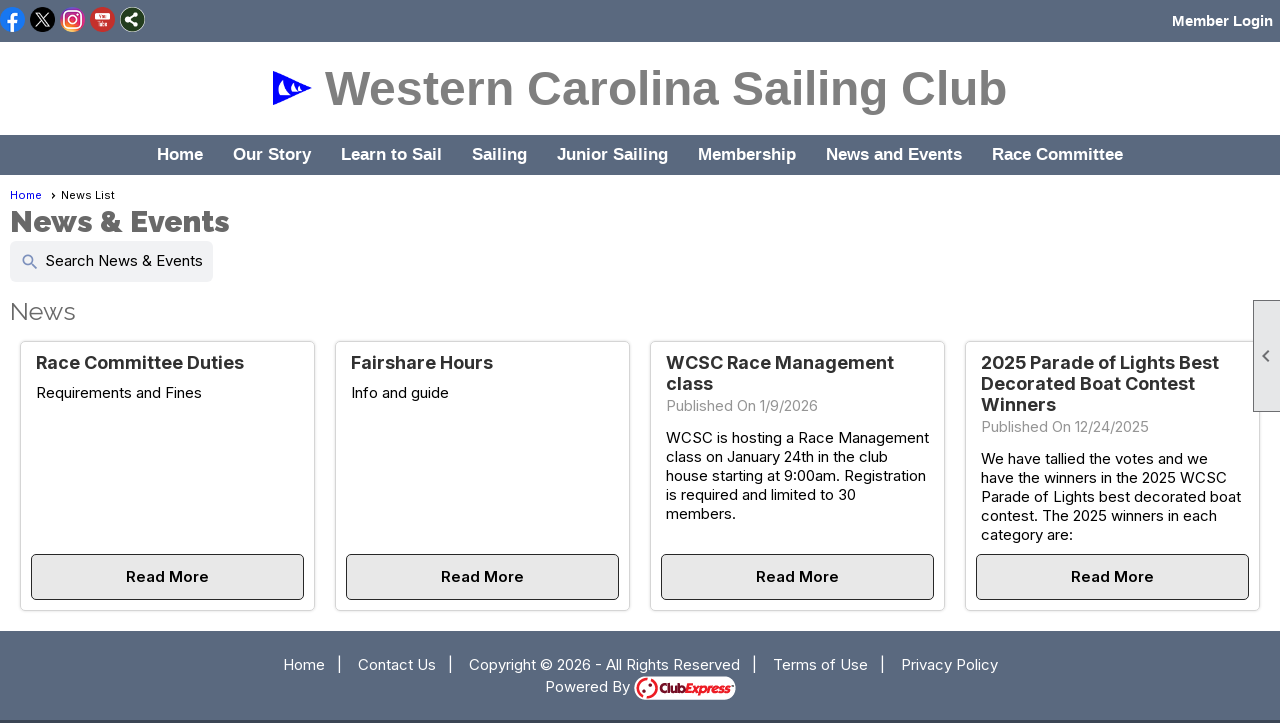

--- FILE ---
content_type: text/html; charset=utf-8
request_url: https://www.wcsc-sailing.org/content.aspx?page_id=3&club_id=611309
body_size: 13878
content:
<!DOCTYPE html>


<html lang="en">
	<head id="page_head">   
		<title id="page_title">News &amp; Events - Western Carolina Sailing Club</title>
		
		
		

		
			<script>
				var True = true;
				var False = false;
				var pageId = "3";
				var enableChangeWarning = False;
				var localChangesPending = False;
				var otherChangesPending = false;
				var userLoggedIn = False;
				var memberNumber = '';
				var memberId = '';
				var previewMode = False;
				var isMobileDevice = False;
				var isMobileDisplay = False;
				var isPostBack = False;
				var submitButtonName = "";
				var cancelButtonName = "";
				var focusControlId = '';
				var isApp = False;
				var app_platform = ""; 
				var hidePageTools = false;
				var isPopup = false;
				var isIE7 = false;
				var isIE8 = false;
				var renewLink = '';
				var paymentLink = '';
				var clubPrefix = "/";
				var pageToolsReferenceSelector = null;
				var isBotSession = True;
				function doCancel() {	}
			</script>  

			
			<link type="text/css" href="/css/smoothness/jquery-ui.min.css?v=20221017" rel="Stylesheet" />	
			<link rel="stylesheet" type="text/css" href="/css/common_ui.css?v=20251209" />
			<link rel="stylesheet" type="text/css" href="/css/widget.css?v=20250731" />
			<link rel="stylesheet" media="print" type="text/css" href="/css/printable.css?v=20221027" />
			
			<script src="/script/jquery.js?v=20221004"></script>

			<link rel='stylesheet' type='text/css' href='/clubs/611309/css/fonts.css?v=3' />
<link rel='stylesheet' type='text/css' href='/css/layout/67/layout.css?v=11' />
<link rel='stylesheet' type='text/css' href='/css/menu/39/menu.css?v=120521' />
<link rel='stylesheet' type='text/css' href='/css/design/23/design.css?v=1' />
<link rel='stylesheet' type='text/css' href='/css/news.css?=v20251205' />
<link rel='stylesheet' type='text/css' href='/css/color/21/color.css?v=120523' />
<link rel='stylesheet' type='text/css' href='/css/color/21/layout/67/layout_color.css?v=11_120523' />
<link rel='stylesheet' type='text/css' href='/css/color/21/menu/39/menu_color.css?v=120521_120523' />
<link rel='stylesheet' type='text/css' href='/clubs/611309/css/club.css?v=9' />
	
			<link rel="shortcut icon" href="favicon.ico?v=611309_1641011179" type="image/x-icon" /> 
			<meta id="keywords_meta_tag" name="keywords" content="Western Carolina Sailing Club"></meta>
			<meta name="referrer" content="always" /> 
			<meta name="viewport" content="width=device-width, initial-scale=1" />
		

		
		
		

	</head>

	<body onhelp="return false;">
		<form method="post" action="./content.aspx?page_id=3&amp;club_id=611309" id="form">
<div class="aspNetHidden">
<input type="hidden" name="style_sheet_manager_TSSM" id="style_sheet_manager_TSSM" value="" />
<input type="hidden" name="script_manager_TSM" id="script_manager_TSM" value="" />
<input type="hidden" name="__EVENTTARGET" id="__EVENTTARGET" value="" />
<input type="hidden" name="__EVENTARGUMENT" id="__EVENTARGUMENT" value="" />
<input type="hidden" name="__VIEWSTATEFIELDCOUNT" id="__VIEWSTATEFIELDCOUNT" value="3" />
<input type="hidden" name="__VIEWSTATE" id="__VIEWSTATE" value="DC/WJy0a/QzCEgcvT0MHCf9U3wFEU/VoiKdPGnheHj2+rhO4YJi3vD/B3/QtpfTJN2f5O/bukVCpihv66xrSUdo4NSpTnBIgrntwWzQrB9/yCgnOiRVJzUFnlB0wEz8VScy7woy5gSxMFQ1uy2GXA56xWmfC73lr2Db33ksECN9E3xsk4vae2Vgp6WP+zS/PIkOkvBVIlc108Qj3imeYeS8yHskgZNueou90NfAWXxOn8upl4yki0j/fya2FBHA9PeS+M+ij2jAlYc2dsH++VicBL6hONV4KRbOr7P/b0urFFRC/4N+KvASF8hi2LnQNSRyLjTi1fsytueN1vTjfE8PLZsG3cY0RyIYzEKAHuoR+YsPXQ7qyr04ukmJZfbFwMB+7IDVuOK0DR1PuasXz/0MH386qt4nJ1MsoRtiXfHdCew6ter7GGRHjcX1b8iVNlV3rYjOeA/M+uBPvvfmugzLl1/xTcq4AXAEpOiOKPjyXq6T+XFrrYcbUlfHblvkeQ8tTKsaA2QxlZotFgYfR8c6bvj/JnN7Q5B0KY8WJ3tMt/Y1Ok9Dy/2LVWODZ3f2Y0D1CGR4nQUF5O0jzGqkh2AuVOHfg4io7rNm0+sY7TL+1RBLWeiga7SYyp3JhCFfP/yqfWukxr5MkBzpylpJqP52d31aQOwmJNBJnT/cCEEg+HYLO6tGQbJIg7ux9SBQc4FiFdE9NruFWS5yIN09TNg1TnH/[base64]/k1bVMNSehEbp9ivjYDwypogt37Y/PjtwA9tHnKZTLAxorNMYiPa4YkcP5LCgL+QjdqDmnUfnScseTKyfxUkQgR94NTOyyLqYCcggP6w8ZVcTmjaXoDjXQlQTiwGeEt+EKOgwXQ4fsGddQdrT5oLnBb2/oPwpeJzPcpPKESihbEy0sAit/DOY2USDfdX+RaLIFtEFD3T8bENBqQBIDrw5sBIeS0Rebjzu7rQdNoTkYU7Um6NrtLmV7wGGsJN/JT1ohLXSBe/Ar8AUBf6IMyhy+l3XMvini3HdfNzQzhXiS5wc+cJCpmQ/oY/QmSbw/vrCO4bEzFVf/LKut14sn/fMHFKKYgdfEFtxpiv6T4wogKUAgOr1kXeJGOo+fRC2Z8TAVwoBxbYER8Pka5wITs60a+qR3hIkl7wZvWAGrbRywc6VCedzNzkr9DJMUqkGKdGUO/8lx40wMccpfSYDayAKjeyCqB8VbopX8Z0wwyMRkbsDTzV2aYHxtfdpqZm1zeMebee+FRV+maBMPEgqLg/[base64]/5Gu7AgWcbT3W69NTYEZ0W3C8t2RSXsloXvdUpvoQmxtUJia68ciktY+CSiLwhAbpi3+hRhrdfIKbPGoEDZmqmPU/oSTvxMSFkHocoUxf7SYGNBrwVLYgkuiiO70LoJ2LAC0y8sgHFpkAMQSApbKotvWh++nC2lzY0jIWOR94xwS9SCZi/v7CK60A91se412stHCtVHpcw7s+vcwKmtqxxHVlUpTNJnM6uhAV7v4ao8Z6u/VX+6Nfom27+B9U4RufGb4UdfdLHWCm3ZQo2Y9L+1xgw3nHqXHskaknBL8j3sIvx3DN4a1u4Q3ljLJm5" />
<input type="hidden" name="__VIEWSTATE1" id="__VIEWSTATE1" value="Bu/nHP2h1DQHN8DT+b0ARnXrW6uis4u2usO05BkvoOz/pwavI+5Se2Nn57yeZCc7yqX2elWiZJYe7sGXaE6ldTVJ+oCNgJkM8F0T/Hi99ynvFfbDCY0vqH/hocjsWcik9vx3VTZO9nhxDF4Oc3s8NMwY5KG3WALf4ccHz3KnL7N9asTQsRLTbRc2x7P0H8AuQFrccGmSnAKkoP6hKQ8MHAI+lPE05neNnmOjuP35QcvCe4S4MyvFTEWiPH188mrNYLQxPtDfzDQUOOAuBmOhCnVuj9q0LN3QAP/fICOoDf85LixinjmcNt616H39hwGREKPV6yCKs75/wrVoaGYmgznyF4avU4mwNK73AeP3roDOwSG867TAcXopq13JHH/1NNvpNon++jzpgxnVGGdc1N9axEdRmsIK/Ob72V04MQIcPKvxyJQ8mqCQqxczIgVVUTn9nmkrcsbVixVjCO/dE3WSfXmEML/DlUiyHOG0BK82j1vAbPmgxPkN8IcAbXCjqB1+tVigdJQLzQyb8YQe2msiC2yH6j6n1ScNrtl3rQNeIbXbVswKh99I3vOcg450/mE/m9ksuG3fAK7A9w4QUeixhd2Li0cyytGyrcPODsMLMtfZjp0zvhc85OfltbG9v+dJHKjiOdKltZGnF9Ufd4ywDFa2gZZNhUvQRzKYHaacZyzi03JfBztnRroCsZ7efHRBkC5bNKFpH2j2nbEFN3vdct5nQMkKwVe7kAieM/BGrIAaf7+F7GvxORC2MrB/FKZeJ1crMj8KbIAfDGlz01Ma96E0CVYhl72bsaLbMcCcorqq1vE+RiA6i9lZSKpaurZM+n9SGN9Mt7r7KDaHtQfjytpvWVnqBbROzrUFbkQp3KoYu3P0bONG43/bnH6VkpFdNpvc/u0B6hepM18XTGrKo8I5diTK4zaVDgJBglFDXDIQJYY4Grt424dgSFfP3BPSgxZiPlB5JYoVAoi0i8lrI8lzTdKTvFXdt/Vhuc0aeV9cTtQ1jvpkZDVSR16NkG8i1fFTBGEY3PYqp1dgsopzYleMxtjCqZNiSFdCvmP72TSKEdBOh1Gd30h46r4ApkildPBxvKooIX/D1wj8HkhYaLGXlezOCcIIXVBnfiTI5+pWtuudiiXKwtZQSfEFjYxUZijIDsR4KhVu29oZmHZTcoIaR3dLMa+idsValz2M+Nv09QKi62MPv3SpEOC4meL8FPWQU7xuvVuyp43QZOazv215Fo+70GeujWtJ6MJQiqVMJfaVjLZ4Omb5wyiHo4dWkZuUX6+7TXnp/y6LKrMz7YXiMMuAAFj779hcnT95dMhO7q5Dxj6nsB1NB02exzhFpz6UPfsy+NbZtioQthUlfajeabn/3WmUE9VGX2m57VLyhdZlpKHbKBbuB8uPu4F2cmAfA69fj52NcqJjzx+KQNPajI+nKb8JYGSzWKRUNG1UQfy480HEZXvzPkSJ4WL52vBHi1aPt2ILncjvLsjUMxIUCE1qhr7/FHT5tEdVHx4ERYqC8gpOja3XDm39JF+FJgRa2bITjgm9Nx3LTo0/CXQi5UYGch/amdoRvdQF03TDB/5qSiO+XX4KrsVCClaQp1LLuwQDLZy5ZvyJ3TWf8vpw+NEh/+yEPKf+2uu2jBMICdhx+UwjX4xGPoGYfofPuV65+JsKCIVTr/WKAoMRG1FN3od9XGEQj2QkhYg6pU330J72GZwJ1CLMBwLBOb681SgByJ9QAQ4Gx8atpBCvDjsOx/3d/3Ls26H3br6Dai0Aw+XMVOe+mN060o9z0uEuX5G/KeMGVUPkaLXwgWFZ4FOP515deaqkertmniFBTXPYHx45HZC75yHJV4TI94O22mQJJ4bZicMkyw7l4WoH7Hr7xu542ub4/ZkrBtTmRb9sxKqMNTNuBXj5kjCW+Wfn/BDZt95Hnz03muqzaG9FJ43iWncpxMTpRhZYPjuB6CzeylS/1YqS3G2txl1IY4MviU97uCVi8aBIuwJgKypO+WqZkWcR4+ls6X7T5D6kq3pJabaNfBGjdT3C/FHL" />
<input type="hidden" name="__VIEWSTATE2" id="__VIEWSTATE2" value="ZDY//rWzxAPfp3lB3rK+kbZH5SF7yloEFltpv8uPlMvwNYefX0Kt4uEUoIlRGrK4mqKGYw2Rz778703MVIF1yjTVxtBh0C7W6MZSXd0BrSpzIyhytYaZcKxOAlM2KfbWaNba9OqSISoZrfNK7wY2WD/xQIAZx14KDjgKe0v8RSQNbkp/MwLzy54VkTIYVDqaxnT8hLDfOFyODFIyAYCZg2/[base64]/MpuyVHz43Z9sTgzCJkM0h6+hJZl6cYeD87OX6tYl6rfpfYLOvNcxLJMWOb+dGmrbxrbC2RwGJ+XOCLMZFNGI/yChOtNVfwSU/kWRUvDt7y01L4TzfWAc4YTRH2Zshc6n0fuO4rNhSs4HOroczLs8cFjxBuXFbDLPjUrg+rweBqk2vuOWYqv3vAoEtSGryuinhOBCTO97+CqK8LWMugChuBhB9QtdcG1KA1t8bsdnnDFnxFCas60vji+MYo0Hz1FXribMKYjr7aqLxmxM83UISrVQ7drV6Tk/sNlLIL3GB5fQuEqdUPiBS5sVwdeIzHNYI55oFlkAC22XZBJ0ikDAAM4qSNOMXEHmPcG6ASFqNRA/X9wJA+oOCLEk/kpZQKhMt6Eo1U2pkXsSHQFnw15i+CnHDLn4hGcVCOn0cnymK8CEsN29F0Jm/IvbZDKabNEfEFq1cjbTBjghZSC+KKX6/P3U85xU3a+y6TtegJAiVFxhuVI2s/AcsF9roxRAO3QNxHmSDWE3qNqGps89iBNxtob8koidKYMJ6oadzBej5/[base64]/3ewT/c/QIyUMbihl2/WBkMRPCpV/xEVduauYH8cm7g+cNGoUINpf+sV+DsA5qJQt1jrXMb39t1koeba4cM3j5dTqwHLjwFhPZCatSAs3+gdUF5BedrWD0brFxq5mdtw12/W9wJQXklQoVK8svvqHgJK/QZ3yc0d4htGxC5TxBzbun7Thj70QBFoYJYxgo8dts9GtC1Ayg54lGn7Q9/R8rS2v0jDUQe4O3Y4GE89n3CdLPiRxHZF/YWm2MHDwJDHdAVUjowkoctwx9lgzJ" />
</div>

<script type="text/javascript">
//<![CDATA[
var theForm = document.forms['form'];
if (!theForm) {
    theForm = document.form;
}
function __doPostBack(eventTarget, eventArgument) {
    if (!theForm.onsubmit || (theForm.onsubmit() != false)) {
        theForm.__EVENTTARGET.value = eventTarget;
        theForm.__EVENTARGUMENT.value = eventArgument;
        theForm.submit();
    }
}
//]]>
</script>


<script src="/WebResource.axd?d=pynGkmcFUV13He1Qd6_TZD_D2KgvBt7G12Vw1g4A0HNv5Br7URGTkjksE-TYATFOTvNuxQ2&amp;t=638343903423008439" type="text/javascript"></script>


<script src="/Telerik.Web.UI.WebResource.axd?_TSM_HiddenField_=script_manager_TSM&amp;compress=1&amp;_TSM_CombinedScripts_=%3b%3bSystem.Web.Extensions%2c+Version%3d4.0.0.0%2c+Culture%3dneutral%2c+PublicKeyToken%3d31bf3856ad364e35%3aen-US%3ae441b334-44bb-41f8-b8ef-43fec6e58811%3aea597d4b%3ab25378d2%3bTelerik.Web.UI%3aen-US%3a8b7d6a7a-6133-413b-b622-bbc1f3ee15e4%3a16e4e7cd%3a365331c3%3a24ee1bba" type="text/javascript"></script>
<div class="aspNetHidden">

	<input type="hidden" name="__VIEWSTATEGENERATOR" id="__VIEWSTATEGENERATOR" value="65E7F3AF" />
</div>

			<a href="#page_content" id="skip_nav" tabindex="1">Skip to main content</a>
			<a name="top"></a>
			
			
			
			
			

			

			
			

			
			
			<script type="text/javascript">
//<![CDATA[
Sys.WebForms.PageRequestManager._initialize('script_manager', 'form', [], [], [], 90, '');
//]]>
</script>

			<script>
				$telerik.$.ajaxPrefilter(function (s) { if (s.crossDomain) { s.contents.script = false; } });
			</script>

			<input name="changes_pending" type="hidden" id="changes_pending" />
			<script src="https://s3.us-east-1.amazonaws.com/ClubExpressWebFiles/script/jquery-ui.min.js?v=20221017" integrity="sha384-rxCb5hadGhKYsOzRIvOkQ0ggxhZ5fjRxGVY+gkYd5vCYHxwwA5XxrDAW5fAnz9h5" crossorigin="anonymous"></script>
			<script src="/script/widget.js?v=20240307"></script>
			<script src="/script/common.js?v=20260105"></script>

			<script src="/script/address_verification.js?v=20250328"></script>
			<style> @import url("/css/address_verification.css?v=20250328");</style>

			

			

			
<div id="sliding_page_tools">
	
	<style type="text/css">
		@import url("/css/page_tools.css?v=20200604");
	</style>
	<i class="material-icons slide-indicator">&#xE314;</i>
	<ul>
		<li><a class="print-link" title="Print" id="print_link" onclick="printPage(&#39;&#39;, &#39;&#39;, &#39;Western Carolina Sailing Club&#39;, &#39;www.wcsc-sailing.org&#39;); return false;" href="#"><i class='material-icons'></i>Print This Page</a></li>
		<li><a href="#" id="text_size" onclick="toggleTextSize(); return false;" title="Text Size" aria-label="Change Text Size" rel="nofollow" ><i class="material-icons">&#xE262;</i>Text Size</a></li>
		<li></li>
		<li ><a href="#top" id="go_to_top" title="Go To Top" aria-label="Got To Top of Page" rel="nofollow"><i class="material-icons">&#xE55D;</i>Scroll To Top</a></li>
		<li></li>
	</ul>

</div>



		
			
		
			<link rel="stylesheet" type="text/css" href="/script/galleria/themes/twelve/galleria.twelve.css" />	
			
			
			<script>
				$(document).ready(function () {
					if (focusControlId) {
						window.setTimeout(function () {
							var focusElement = document.getElementById(focusControlId);
							if (focusElement) {
								focusElement.focus();
							}
						}, 100);
					}
					
					var zenScript = document.createElement('script');
					zenScript.setAttribute('id', 'ze-snippet');
					zenScript.setAttribute('src', 'https://static.zdassets.com/ekr/snippet.js?key=e429ae43-bbec-4591-8dbb-e47eb91740bb');
					document.head.appendChild(zenScript);
					zenScript.onload = function () {
						zE('webWidget', 'setLocale', 'en-us');
						window.zESettings = {
							"webWidget": {
								"chat": {
									"suppress": true
								},
								"talk": {
									"suppress": true
								},
								"answerBot": {
									"suppress": true
								},
								"color": { "theme": "#3a73b2", "launcher": "#3a73b2", "launcherText": "#FFFFFF", "header": "#3a73b2" }
							}
						}
						zE('webWidget', 'helpCenter:setSuggestions', { search: '3' });
					}
				});

			</script>
			
			
		
			<input name="hidden_button_for_address_verification" id="hidden_button_for_address_verification" type="button" onclick="handleAddressVerificationAfterSubmit()" style="display:none" />
		

<div class="static-bar bg-color-2">
	<div class="layout-wrapper">
			<div class="layout-social-container">
				
				<div id='social_panel'><a href='https://www.facebook.com/sailWCSC/' target='_blank' title='Visit us on Facebook'  class='social-panel-icon'><img src='/images/social/facebook.png' border='0' alt='Facebook Logo' /></a><a href='https://twitter.com/sailwcsc' target='_blank' title='Visit us on X'  class='social-panel-icon'><img src='/images/social/x.png' border='0' alt='X Logo' /></a><a href='https://www.instagram.com/sailwcsc/' target='_blank' title='Visit us on Instagram'  class='social-panel-icon'><img src='/images/social/instagram.png' border='0' alt='Instagram Logo' /></a><a href='https://www.youtube.com/channel/UCVOZ3bQwsLCgDQjZkgX-56A' target='_blank' title='Visit us on YouTube'  class='social-panel-icon'><img src='/images/social/youtube.png' border='0' alt='YouTube Logo' /></a><div id='share_hover_button'><div id='share_button_container' title='Click here for more sharing options'></div><div id='vistoggle'><div id='share_pop_out'><div class='social-title'>Share This Page</div><div id='social_close' title='Close Share Panel'></div><div class='social-objects-container'><div class='clear'></div><div class='a2a_kit a2a_kit_size_32 a2a_vertical_style' data-a2a-url='https://www.wcsc-sailing.org/content.aspx?page_id=3&club_id=611309'><a class='a2a_button_facebook'></a><a class='a2a_button_linkedin'></a><a class='a2a_button_twitter'></a><a class='a2a_dd' href='https://www.addtoany.com/share'></a><div class='share-inst-container'><div class='share-inst'>Share this page on Facebook</div><div class='share-inst'>Share this page on Linkedin</div><div class='share-inst'>Share this page on X/Twitter</div></div></div><div class='clear'></div></div></div></div></div><script async src='https://static.addtoany.com/menu/page.js'></script></div><script type='text/javascript'>$(document).ready(function() { animateSocial(); });</script>
				
			</div>

			

<style type="text/css">
	@import url(/css/user_panel.css?v=20210604);
</style>
<script type="text/javascript" src="/script/user_panel.js?v=20240312"></script>


<div id="user_wrapper" class="horizontal">
	<div id="important_icons" >
		
		
		<div id="cart_link" onclick="showCart(false); return false;"><a rel="nofollow" href="/content.aspx?page_id=585&club_id=611309" class="cart-link important-cart-link"  style='display:none;'  title='Your cart is empty' ></a></div>
		
	</div>
	<div id="user_bar" style="padding-right:2px;">
		<div id="user_panel">
			<div id="non_member_panel">
				<a href="/content.aspx?page_id=31&club_id=611309&action=login&user=5&" class="login-link"  rel='nofollow'>Member Login</a>
				<div id="cart_link_non_member" class="cart-link important-cart-link" onclick="showCart(this); return false;"><a rel="nofollow" href="/content.aspx?page_id=585&club_id=611309" class="cart-link cart-link-panel"  style='display:none;'  title='Your cart is empty' >My Shopping Cart</a></div>
			</div>
			 <!--END MEMBER PANEL -->
		</div> <!--END USER PANEL -->
	</div>
	<div id="cart_tooltip">
		<div class="cart-tooltip-title">Shopping Cart</div>
		<a class="cart-close" href="javascript:;" onclick="closeCartTip();return false;"><span class="material-icons">cancel</span></a>
		<div id="cart_tooltip_data"></div>
	</div>
	<div class="clear"></div>
</div>

			

			<div class="cp-holder">
				
			</div>
		<div class="clear"></div>
	</div>
	<div class="clear"></div>
</div>
<div class="clear"></div>

<div class="clear"></div>
<div id="nav_header_container">
	<div class="nav-logo-container" id="nav_logo"></div>
	<header >
		<div class="layout-wrapper">
			<div id="header_cell"><p style="text-align: center;">
<br>
<img src="//s3.amazonaws.com/ClubExpressClubFiles/611309/graphics/Burgee-No_Background_329373218.png " alt="" width="39" height="34"><span style="font-family: Helvetica; font-size: 48px; color: rgb(127, 127, 127);"><strong> Western Carolina Sailing Club</strong></span><br class="t-last-br">
</p>
<br></div>
		</div>
	</header>
	<div id="menu_container" class="bg-color-2">
		<div class="layout-wrapper">
			<div class="menu-toggle bg-color-2"><i class="material-icons">&#xE5D2;</i>Menu</div>
			<nav>
				<div class="nav-container">
					<ul class='site-menu horizontal'><li> <span><a href="/content.aspx?page_id=0&club_id=611309">Home</a></span></li><li class='sub-parent' role='button' tabindex='0'><span><span>Our Story</span></span><ul class='sub-menu'><li> <span><a href="/content.aspx?page_id=22&club_id=611309&module_id=34073">Club Information</a></span></li><li> <span><a href="/content.aspx?page_id=22&club_id=611309&module_id=37977">Club History</a></span></li><li> <span><a href="/content.aspx?page_id=4&club_id=611309">Contact Us</a></span></li><li> <span><a href="/content.aspx?page_id=22&club_id=611309&module_id=36193">Directions to WCSC</a></span></li><li> <span><a href='https://api.wetmet.net/widgets/image/frame.php?uid=0a4fd8b45c495928b45388f48211a425'target='_blank'>Harbor Camera</a></span></li><li> <span><a href="/content.aspx?page_id=22&club_id=611309&module_id=34983">Sailing Resources</a></span></li><li> <span><a href="/content.aspx?page_id=187&club_id=611309">Photo Albums</a></span></li></ul></li><li class='sub-parent' role='button' tabindex='0'><span><span>Learn to Sail</span></span><ul class='sub-menu'><li> <span><a href="/content.aspx?page_id=22&club_id=611309&module_id=302594">Small Boat Beginner</a></span></li></ul></li><li class='sub-parent' role='button' tabindex='0'><span><span>Sailing</span></span><ul class='sub-menu'><li> <span><a href="/content.aspx?page_id=22&club_id=611309&module_id=34169">Centerboard Fleet</a></span></li><li> <span><a href="/content.aspx?page_id=22&club_id=611309&module_id=34170">Keelboat Fleet</a></span></li><li> <span><a href="/content.aspx?page_id=22&club_id=611309&module_id=180947">Cruising Fleet</a></span></li><li> <span><a href="/content.aspx?page_id=22&club_id=611309&module_id=460965">Women on the Water</a></span></li><li> <span><a href="/content.aspx?page_id=22&club_id=611309&module_id=405421">Friday Dinghy Night</a></span></li><li> <span><a href="/content.aspx?page_id=22&club_id=611309&module_id=561156">Frostbite Series 2024</a></span></li><li> <span><a href="/content.aspx?page_id=22&club_id=611309&module_id=37556">Harbor Committee</a></span></li><li> <span><a href="/content.aspx?page_id=22&club_id=611309&module_id=416510">Club Sailboats</a></span></li><li> <span><a href="/content.aspx?page_id=22&club_id=611309&module_id=472545">Weather</a></span></li><li> <span><a href="/content.aspx?page_id=22&club_id=611309&module_id=515496">PHRF</a></span></li></ul></li><li class='sub-parent' role='button' tabindex='0'><span><span>Junior Sailing</span></span><ul class='sub-menu'><li> <span><a href="/content.aspx?page_id=22&club_id=611309&module_id=473035">Junior Sail Camp</a></span></li><li> <span><a href="/content.aspx?page_id=22&club_id=611309&module_id=679396">Junior Sailing Resources</a></span></li></ul></li><li class='sub-parent' role='button' tabindex='0'><span><span>Membership</span></span><ul class='sub-menu'><li> <span><a href="/content.aspx?page_id=22&club_id=611309&module_id=377977">New Membership Info</a></span></li><li> <span><a href="/content.aspx?page_id=2153&club_id=611309">Forums/Classifieds</a></span></li></ul></li><li class='sub-parent' role='button' tabindex='0'><span><span>News and Events</span></span><ul class='sub-menu'><li> <span><a href="/content.aspx?page_id=4001&club_id=611309">Club Calendar</a></span></li><li  aria-current='page'  class = 'selected-menu-item'><span><a href="/content.aspx?page_id=3&club_id=611309">News & Events</a></span></li><li> <span><a href="/content.aspx?page_id=22&club_id=611309&module_id=410825">Hospice Regatta</a></span></li><li> <span><a href="/content.aspx?page_id=22&club_id=611309&module_id=161233">Windsong Newsletter</a></span></li><li> <span><a href="/content.aspx?page_id=22&club_id=611309&module_id=328034">Printable Calendar</a></span></li></ul></li><li class='sub-parent' role='button' tabindex='0'><span><span>Race Committee</span></span><ul class='sub-menu'><li> <span><a href="/content.aspx?page_id=22&club_id=611309&module_id=707044">Race Committee Assignment</a></span></li><li> <span><a href="/content.aspx?page_id=22&club_id=611309&module_id=707043">PRO's PAGE (log in)</a></span></li></ul></li></ul> 
				</div>
				<div class="clear"></div>
			</nav>
			<div class="clear"></div>
		</div>
	</div>
</div>

<div class="layout-wrapper cb-container">
	
	<div class="clear"></div>
</div>

<div id="layout_wrapper" class="watermark">
	<div id="content_column" >
		<div id="inner_content">
			<div id="ctl00_crumb_trail_container" class="crumb-trail-container"><a href="/content.aspx?page_id=0&club_id=611309">Home</a><span aria-current='page'>News List</span></div>
			<div id="page_content">
<style>
	@import url(/css/pages/ui-cards.css?v=20250725);
</style>
<h1><span id="ctl00_ctl00_module_name">News & Events</span></h1>

<a href="/content.aspx?page_id=26&club_id=611309" id="ctl00_ctl00_search_button"  class="manager-button" ><span class='material-icons'>search</span>Search News & Events</a>
<div id="news">
	
			<div class="ui-card-container">
		
			<h2 class="news-heading">News</h2>

			<div class="ui-card">
				


				
					<div class='ui-card-wrap no-image'>
						<div class='card-contents no-image' >
							<div class='card-title'><a href='/content.aspx?page_id=5&club_id=611309&item_id=130757'>Race Committee Duties</a></div>
							
							<div class='card-summary news-summary'>Requirements and Fines</div>
						</div>
						<div class="card-multiple-links">
							<a href='/content.aspx?page_id=5&club_id=611309&item_id=130757' class='card-viewlink ce-button'>Read More</a>
						</div>
					</div>
				
			</div>
		
			

			<div class="ui-card">
				


				
					<div class='ui-card-wrap no-image'>
						<div class='card-contents no-image' >
							<div class='card-title'><a href='/content.aspx?page_id=5&club_id=611309&item_id=130758'>Fairshare Hours</a></div>
							
							<div class='card-summary news-summary'>Info and guide</div>
						</div>
						<div class="card-multiple-links">
							<a href='/content.aspx?page_id=5&club_id=611309&item_id=130758' class='card-viewlink ce-button'>Read More</a>
						</div>
					</div>
				
			</div>
		
			

			<div class="ui-card">
				


				
					<div class='ui-card-wrap no-image'>
						<div class='card-contents no-image' >
							<div class='card-title'><a href='/content.aspx?page_id=5&club_id=611309&item_id=130395'>WCSC Race Management class</a></div>
							
											<div class='card-date'>Published On 1/9/2026</div>
							
							<div class='card-summary news-summary'>WCSC is hosting a Race Management class on January 24th in the club house starting at 9:00am. Registration is required and limited to 30 members.</div>
						</div>
						<div class="card-multiple-links">
							<a href='/content.aspx?page_id=5&club_id=611309&item_id=130395' class='card-viewlink ce-button'>Read More</a>
						</div>
					</div>
				
			</div>
		
			

			<div class="ui-card">
				


				
					<div class='ui-card-wrap no-image'>
						<div class='card-contents no-image' >
							<div class='card-title'><a href='/content.aspx?page_id=5&club_id=611309&item_id=129473'>2025 Parade of Lights Best Decorated Boat Contest Winners</a></div>
							
											<div class='card-date'>Published On 12/24/2025</div>
							
							<div class='card-summary news-summary'>We have tallied the votes and we have the winners in the 2025 WCSC Parade of Lights best decorated boat contest.  The 2025 winners in each category are:</div>
						</div>
						<div class="card-multiple-links">
							<a href='/content.aspx?page_id=5&club_id=611309&item_id=129473' class='card-viewlink ce-button'>Read More</a>
						</div>
					</div>
				
			</div>
		
			</div>
			
		
</div>
</div>
			<div class="clear"></div>
		</div>
	</div>
	<div class="clear"></div>
</div>

<div class="below-content">
	<div class="layout-wrapper cb8-wrapper">
		
	</div>
</div>

<div class="clear"></div>

<div class="bottom-wrapper">
	<footer>
		<div class="layout-wrapper">
			

<div class="footer-container">
	<a href="/">Home</a>&nbsp;&nbsp;&nbsp;|&nbsp;&nbsp;&nbsp;
	<a href="/content.aspx?page_id=4&club_id=611309" id="ctl00_footer_contact_us_link" >Contact Us</a>&nbsp;&nbsp;&nbsp;|&nbsp;&nbsp;&nbsp;
	<span id="ctl00_footer_copyright_panel">Copyright © 2026 - All Rights Reserved</span>&nbsp;&nbsp;&nbsp;|&nbsp;&nbsp;&nbsp;
	<a role='button' href='#' onclick="openModalPopup('/popup.aspx?page_id=126&club_id=611309', 600, 480, ''); return false;" id="ctl00_footer_terms_link"  aria-haspopup='dialog'  rel='nofollow'>Terms of Use</a>&nbsp;&nbsp;&nbsp;|&nbsp;&nbsp;&nbsp;
	<a role='button' href='#' onclick="openModalPopup('/popup.aspx?page_id=125&club_id=611309', 600, 480, ''); return false;" id="ctl00_footer_privacy_link"  aria-haspopup='dialog'  rel='nofollow'>Privacy Policy</a>
	<br />
	<a href="https://www.clubexpress.com/landing.aspx?source=WCSC" class="footer-link" rel="nofollow" target="_blank">Powered By&nbsp;<img src="/images/powered_by.png" alt="ClubExpress" align="absmiddle" border="0" /></a>
</div>

		</div>
	</footer>
	<div class="clear"></div>
</div>

<script type="text/javascript">
	$(document).ready(function() {
		$('.menu-toggle').click(function () {
			$('#menu_container nav ').slideToggle();
		});
		$(document).on('click', 'ul.horizontal.site-menu.narrow li.sub-parent', function () {
			$(this).find('.sub-menu').slideToggle();

		});
		checkResize();
	});
	function showResizer() {
		alert("Width function disabled in responsive layouts");
	}
	$(window).resize(function () {
		checkResize();
	});
	function checkResize() {
		var width = $(window).width();
		if (width <= 768) {
			$('ul.horizontal.site-menu').addClass('narrow');
		}
		else {
			$('ul.horizontal.site-menu').removeClass('narrow');
			$('#menu_container nav ').show();
			
		}
	}
</script>

<script type="text/javascript">
//<![CDATA[
window.__TsmHiddenField = $get('script_manager_TSM');//]]>
</script>
</form>
		
		
	</body>
</html>




--- FILE ---
content_type: text/css
request_url: https://www.wcsc-sailing.org/css/color/21/layout/67/layout_color.css?v=11_120523
body_size: 594
content:
.norizontal.control-panel-link{
	color:#fff;
}

nav ul.vertical.site-menu {
	background-color: transparent !important;
}

.sidebar nav ul.site-menu li {
	background-color: transparent !important;
}

ul.site-menu ul.sub-menu li {
	border: none !important;
}

ul.vertical.site-menu li span span, ul.vertical.site-menu li span a {
	color: #fff !important;
	font-size: 16px !important;
}



.sidebar nav ul.vertical.site-menu li span span {
	background: transparent !important;
	font-size: 16px !important;
}

ul.site-menu ul.sub-menu,
#menu_container ul.horizontal.site-menu,
#menu_container,
footer{
	background-color: #5A697F !important;
}
header { background-color:#FFF; }
ul.vertical.site-menu .menu-separator {
	height: 1px !important;
}

ul.site-menu ul.sub-menu li span a:hover {
	color: #ababab !important;
}

#full_name {
	color: #fff !important;
}

.sidebar ul.vertical.site-menu li span a, ul.vertical.site-menu ul.sub-menu li span a, .sidebar ul.site-menu li a {
	background-image: none !important;
	background-color: transparent !important;
	font-size: 16px !important
}

ul.vertical.site-menu li.sub-parent ul.sub-menu {
	background-image: none !important;
	
}

/*input small backgrounf images command colors input here, background image none, colors white, then color for menu background, force as much as you */


--- FILE ---
content_type: text/css
request_url: https://www.wcsc-sailing.org/css/color/21/menu/39/menu_color.css?v=120521_120523
body_size: 209
content:
ul.site-menu { 
background-color:var(--colorSec);
}
ul.site-menu ul.sub-menu li:hover {
    background-color:#3c4d66;
}
ul.site-menu ul.sub-menu li span a:hover {
    color:#FFF;
}

--- FILE ---
content_type: text/css
request_url: https://www.wcsc-sailing.org/clubs/611309/css/club.css?v=9
body_size: 200
content:
#header_cell { 
	background-color:rgba(0, 0, 0, 0);
	background-image:none;
}
h1 { 
	color:DimGray;
}
h2 { 
	color:DimGray;
}
h3 { 
	color:DimGray;
}
